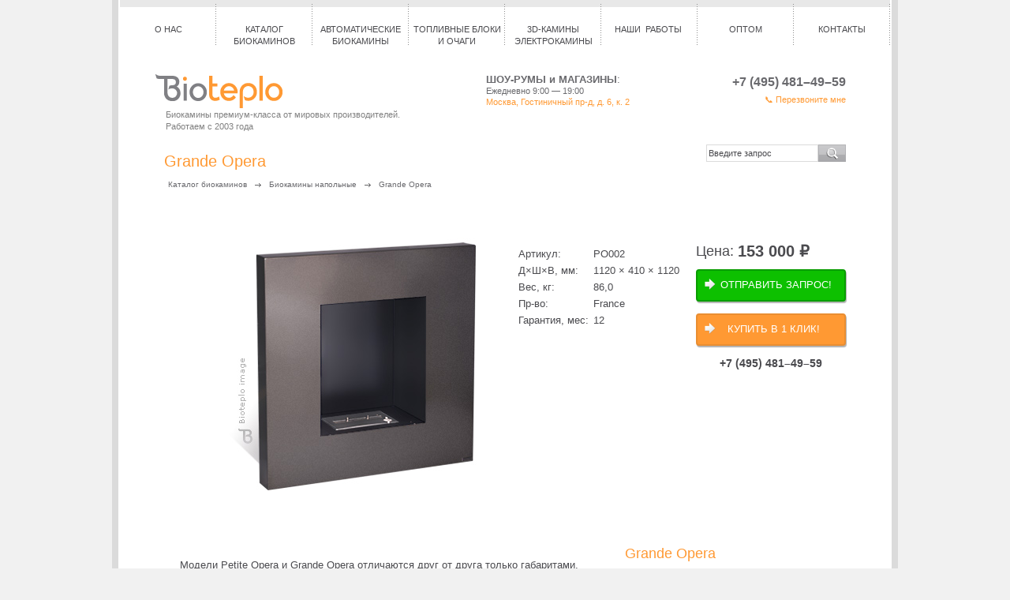

--- FILE ---
content_type: text/html; charset=windows-1251
request_url: https://www.bioteplo.ru/bio_pol.html?id=38
body_size: 8712
content:
<!DOCTYPE html PUBLIC "-//W3C//DTD XHTML 1.0 Transitional//EN" "http://www.w3.org/TR/xhtml1/DTD/xhtml1-transitional.dtd">
	<html xmlns="http://www.w3.org/1999/xhtml">
<head>
<meta http-equiv="Content-Type" content="text/html; charset=windows-1251" />
<title>Биокамины напольные, Современные, Металлические, "Grande Opera".</title>
<meta name="keywords" content="Биокамины напольные, Современные, Металлические, &quot;Grande Opera&quot;." />
<meta name="description" content="Биокамины напольные, Современные, Металлические, &quot;Grande Opera&quot;." />

<meta name="robots" content="ALL" />
	<script src="https://code.jquery.com/jquery-3.2.1.min.js"></script>
	<script src="js/jquery.cookie.js" type="text/javascript"></script>
	<script src="js/defs.js" type="text/javascript"></script>
	<script>
	  // сразу после jquery-3.2.1.min.js
	  window.$j = jQuery; // короткий алиас
	</script>
	<link rel="stylesheet" href="https://cdnjs.cloudflare.com/ajax/libs/fancybox/3.1.25/jquery.fancybox.min.css" />
	<script src="https://cdnjs.cloudflare.com/ajax/libs/fancybox/3.1.25/jquery.fancybox.min.js"></script>
	<script src="js/scripts.js" type="text/javascript"></script>
<link href="css/master.css" type="text/css" rel="stylesheet" media="all"/>
<link href="css/insidepage.css" type="text/css" rel="stylesheet" media="all"/>
<link href="css/print.css" type="text/css" rel="stylesheet" media="print" />
<script src="js/js_menuIE6.js" type="text/javascript"></script>
<script src="js/js_menuIE6_level3.js" type="text/javascript"></script>

	<script type="text/javascript" src="js/tooltip.js"></script>
	<script>
        // Сохраняем нативы ДО prototype.js
        window.__NATIVE__ = {
            keys: Object.keys,
            bind: Function.prototype.bind,
            defineProperty: Object.defineProperty,
            getOwnPropertyNames: Object.getOwnPropertyNames,
            getOwnPropertyDescriptor: Object.getOwnPropertyDescriptor
        };
	</script>
	<link rel="stylesheet" type="text/css" media="screen" href="css/lightbox.css"/>
	<script src="js/prototype.js" type="text/javascript"></script>
	<script src="js/scriptaculous.js?load=effects,builder" type="text/javascript"></script>
	<script src="js/lightbox.js" type="text/javascript"></script>
	<script>
        // Теймим Prototype ПОСЛЕ его загрузки, ДО капчи
        (function () {
            var N = window.__NATIVE__ || {};

            // 1) Вернём настоящее Object.keys и Function#bind, если Prototype их тронул
            try { if (N.keys && Object.keys !== N.keys) Object.keys = N.keys; } catch(e){}
            try { if (N.bind && Function.prototype.bind !== N.bind) Function.prototype.bind = N.bind; } catch(e){}

            // 2) Спрячем навешанные на Array.prototype «энумерируемые» методы,
            //    чтобы любой for..in в сторонних скриптах не видел each/collect/...
            if (N.defineProperty && N.getOwnPropertyNames && N.getOwnPropertyDescriptor) {
                var ap = Array.prototype;
                N.getOwnPropertyNames(ap).forEach(function (k) {
                    var d = N.getOwnPropertyDescriptor(ap, k);
                    if (!d) return;
                    if (d.enumerable && typeof ap[k] === 'function') {
                        try { N.defineProperty(ap, k, { enumerable: false }); } catch(e){}
                    }
                });
            }
        })();
	</script>
<script src="js/AC_RunActiveContent.js" type="text/javascript"></script>
<script src="js/clear_fild.js" type="text/javascript"></script> 

<link rel="icon" href="favicon.ico" type="image/x-icon" />
<link rel="shortcut icon" href="favicon.ico" type="image/x-icon" />


	
</head>

<body>

	<!--cookies-wrapper-->
	<div class="cookies-wrapper">
		<div class="cookies">
			<div class="cookies-holder">
				<a href="javascript:void(0)" class="bt-base bt-orange btn-cookies">Принять все</a>
				<p>
					Сайт bioteplo.ru использует технологии cookie-файлов. <a href="/politika-konfidentsialnosti.html">Узнать&nbsp;подробнее</a>
				</p>
			</div>
		</div>	
	</div>
	<!--end cookies-wrapper-->

	<div id="Grand">    
		<!--position menu-->
    	<div id="Grandmenu_position">
            <!--menu-->
	    	<ul id="Grandmenu"><li><a href="/about-company.html"  id="link_1_21">О НАС</a><ul><li><a href="about-company.html"  id="link_2_92">О компании</a></li><li><a href="about_bio.html"  id="link_2_22">О биокаминах</a></li><li><a href="about-company-clients.html"  id="link_2_90">Наши клиенты и партнеры</a></li><li><a href="about-company-sertif.html"  id="link_2_91">Сертификаты и награды</a></li><li><a href="news_and_actions.html"  id="link_2_34">Новости и акции</a></li><li><a href="smi.html"  id="link_2_46">СМИ о нас</a></li></ul></li><li><a href="catalog.html"  id="link_1_18">Каталог биокаминов</a><ul><li><a href="bio-architecture-camins.html"  id="link_2_95">Биокамины встраиваемые</a><script type="text/javascript">document.getElementById('link_2_95').className='navi_str';</script>
<ul><li><a href="biokamini-vstraivaemie-bioteplo.html"  id="link_3_134">Bioteplo&copy; (RUS)</a></li><li><a href="biokamini-vstraivaemie-planika.html"  id="link_3_155">Planika&copy; </a></li><li><a href="biokamini-vstraivaemie-directcheminee.html"  id="link_3_153">Direct Cheminee&copy; (FR)</a></li><li><a href="biokamini-vstraivaemie-biokamino.html"  id="link_3_154">Biokamino&copy; (IT)</a></li><li><a href="biokamini-vstraivaemie-slimfire.html"  id="link_3_133">Slimfire&copy; (IT)</a></li></ul></li><li><a href="bio_pol.html"  id="link_2_28">Биокамины напольные</a><script type="text/javascript">document.getElementById('link_2_28').className='navi_str';</script>
<ul><li><a href="autofire-pol.html"  id="link_3_103">Autofire&copy;</a></li><li><a href="sovr.html"  id="link_3_43">Современные</a></li><li><a href="classic.html"  id="link_3_42">Биокамины классические</a></li><li><a href="glass.html"  id="link_3_44">Стеклянные</a></li><li><a href="mable.html"  id="link_3_51">Биокамины мраморные</a></li><li><a href="wood.html"  id="link_3_52">Деревянные</a></li><li><a href="metall.html"  id="link_3_53">Металлические</a></li></ul></li><li><a href="kaminy-nastennye.html"  id="link_2_29">Биокамины  настенные</a><script type="text/javascript">document.getElementById('link_2_29').className='navi_str';</script>
<ul><li><a href="bio_wall-autofire.html"  id="link_3_85">Autofire&copy;</a></li><li><a href="bio_wall-slimfire.html"  id="link_3_136">Slimfire&copy;</a></li><li><a href="bio_wall-standart.html"  id="link_3_84">Стандарт</a></li></ul></li><li><a href="other-fireplaces.html"  id="link_2_105">Другие виды биокаминов</a><script type="text/javascript">document.getElementById('link_2_105').className='navi_str';</script>
<ul><li><a href="uglovie-biokamini.html"  id="link_3_74">Угловые камины</a></li><li><a href="bio_street.html"  id="link_3_30">Уличные камины</a></li><li><a href="bio-artcamins.html"  id="link_3_68">Арт-камины</a></li><li><a href="bio_light.html"  id="link_3_27">Биосвечи</a></li></ul></li><li><a href="biotoplivo.html"  id="link_2_96">Купить биотопливо</a></li><li><a href="decor-accessories.html"  id="link_2_106">Комплектующие, декор</a><script type="text/javascript">document.getElementById('link_2_106').className='navi_str';</script>
<ul><li><a href="complect.html"  id="link_3_31">Комплектующие для биокаминов</a></li><li><a href="aksess-stone.html"  id="link_3_70">Декоративные камни</a></li><li><a href="aksess-wood.html"  id="link_3_71">Декоративные поленца</a></li></ul></li><li><a href="about-callspecialist.html"  id="link_2_102">Вызов специалиста</a></li><li><a href="new-biofires.html"  id="link_2_56">Новинки</a></li><li><a href="specs.html"  id="link_2_35">Спецпредложения</a></li><li><a href="aksess.html"  id="link_2_32">Аксессуары для биокаминов</a></li></ul></li><li><a href="ab.html"  id="link_1_163">АВТОМАТИЧЕСКИЕ БИОКАМИНЫ</a><ul><li><a href="aall.html"  id="link_2_164">ВСЕ</a></li><li><a href="acafire.html"  id="link_2_165">A-FIRE</a></li><li><a href="acbiokamino.html"  id="link_2_167">BIOKAMINO</a></li><li><a href="abcfire.html"  id="link_2_175">ABC FIREPLACE</a></li></ul></li><li><a href="toplivnie-blocki-i-ochagi.html"  id="link_1_94">Топливные блоки и очаги</a><ul><li><a href="topki.html"  id="link_2_33">Топливные блоки для биокаминов</a><script type="text/javascript">document.getElementById('link_2_33').className='navi_str';</script>
<ul><li><a href="topki-autofire.html"  id="link_3_79">A-fire&copy; (UK)</a></li><li><a href="topki-bioteplo.html"  id="link_3_78">Bioteplo&copy; (RUS)</a></li><li><a href="topki-directcheminee.html"  id="link_3_101">Direct Cheminee&copy; (FR)</a></li><li><a href="topki-slimfire.html"  id="link_3_98">Slimfire&copy; (IT)</a></li><li><a href="topki-ugol-autofire.html"  id="link_3_99">Autofire&copy; (UK) система: угловые и замкнутые</a></li></ul></li><li><a href="ochagi.html"  id="link_2_57">Очаги для биокаминов</a><script type="text/javascript">document.getElementById('link_2_57').className='navi_str';</script>
<ul><li><a href="ochagi-vermikulit.html"  id="link_3_73">Из камня</a></li><li><a href="torcevyeochagi.html"  id="link_3_168">Торцевые очаги</a></li><li><a href="skvoznyeochagi.html"  id="link_3_169">Сквозные очаги</a></li><li><a href="uglovyeochagi.html"  id="link_3_170">Угловые очаги</a></li><li><a href="gluhieochagi.html"  id="link_3_171">Глухие очаги</a></li><li><a href="frontalnyeochagi.html"  id="link_3_172">Фронтальные очаги</a></li></ul></li><li><a href="bio_mini.html"  id="link_2_129">Каминные вставки и блок-боксы</a><script type="text/javascript">document.getElementById('link_2_129').className='navi_str';</script>
<ul><li><a href="kaminnie-vstavki-autofire.html"  id="link_3_130">Autofire&copy; (Европа)</a></li><li><a href="kaminnie-vstavki-planika.html"  id="link_3_151">Planika&copy; (UK)</a></li><li><a href="kaminnie-vstavki-bioteplo.html"  id="link_3_131">Bioteplo&copy; (RUS)</a></li><li><a href="kaminnie-vstavki-directcheminee.html"  id="link_3_132">Direct Cheminee&copy; (FR)</a></li></ul></li></ul></li><li><a href="catalog-electrokamini.html"  id="link_1_142">3D-камины электрокамины</a><ul><li><a href="afire-smart-fireplaces.html"  id="link_2_156">A-Fire 3D Smart Fireplaces</a></li><li><a href="ochagi-dimplex-multi.html"  id="link_2_144">Multi</a></li><li><a href="ochagi-dimplex-hi-tech.html"  id="link_2_143">Hi-Tech</a></li><li><a href="ochagi-dimplex-classic.html"  id="link_2_145">Classic</a></li><li><a href="ochagi-dimplex-vstraivaemie.html"  id="link_2_147">Встраиваемые</a></li><li><a href="ochagi-dimplex-wide.html"  id="link_2_146">Широкие</a></li></ul></li><li><a href="portfolio.html"  id="link_1_97">НАШИ&nbsp; РАБОТЫ&nbsp;</a><ul><li><a href="portfolio-base.html"  id="link_2_126">Реализованные проекты</a></li><li><a href="portfolio-3d.html"  id="link_2_127">3D-портфолио</a></li></ul></li><li><a href="wholesale.html"  id="link_1_178">ОПТОМ</a></li><li><a href="contacts.html"  id="link_1_67">Контакты</a><ul><li><a href="about-dostavka-oplata.html"  id="link_2_93">Доставка и оплата</a></li><li><a href="contacts.html"  id="link_2_25">Контакты</a></li><li><a href="for-dealers-new.html"  id="link_2_176">Дилерам</a></li></ul></li></ul>
        	<div class="Spaser"></div>
       		<!--end menu-->
        </div>
        <!--end position menu-->
        
        
        
				 <!--header-->
                <div id="header">
					<div class="header-logo">
						<a href="/" >
							<img src="i_base/logo_bioteplo.gif" alt="Компания Биотепло. Биокамины"/>						
						</a>
						<p>Биокамины премиум-класса от мировых производителей.<br />Работаем с 2003 года</p>
					</div>
					<div class="header-info">
						<span class="bold">ШОУ-РУМЫ и МАГАЗИНЫ</span>:
						<span class="hidesk">
							Ежедневно 9:00 — 19:00<br />
							<a href="/contacts.html">Москва, Гостиничный пр-д, д. 6, к. 2</a>
													
						</span>	
					</div>				
					<div class="header-tel">
						<span>
							+7 (495) 481–49–59
							
						</span>	
						<a href="/obratnii-zvonok.html" onClick="yaCounter21030658.reachGoal('CALL');">&#128222; Перезвоните мне</a>
					</div>
					<div class="Spaser"></div>
				</div>
              <!--end header-->
          
          <!--Grandcontent-->
      	<div id="Grandcontent">
<!--      		-->
        	<h1>Grande Opera</h1>
            
            <!--noindex-->
            <form action="search.html" method="post" class="search" enctype="multipart/form-data">
                       <fieldset>
                            <label>
                                <input maxlength="150" name="search" value="Введите запрос" type="text" onfocus="clear_field(this,'Введите запрос');" />                    
                                <input type="submit" class="buttonGo" value=" " />
                            </label>
                       </fieldset>
            </form>
            <!--/noindex--> 
                   	
		<div id="linkholder"><a href="catalog.html">Каталог биокаминов</a>&nbsp;<a href="bio_pol.html">Биокамины напольные</a>&nbsp;<span>Grande Opera</span></div>           
                      
		
            <!--product-card-->
			<div class="product-card">

						<!--pc-left-->
						<div class="pc-left">					
							<img src="i_all/catalog/catalogbig_38.jpg" alt="Биокамины напольные. Grande Opera" title="Биокамины напольные. Grande Opera" width="380" height="380" />
						</div>
						<!--end pc-left-->
						
					<!--pc-right-->
					<div class="pc-right">					
						<!--katalog_yacheika-ins-->                    
						<div class="katalog_yacheika-ins">
							<dl><dt>Артикул:</dt>
								<dd>PO002</dd><dt>Д&times;Ш&times;В,&nbsp;мм:</dt>
								<dd>1120 &times; 410 &times; 1120</dd><dt>Вес, кг:</dt>
								<dd>86,0</dd><dt>Пр-во:</dt>
								<dd>France</dd><dt>Гарантия, мес:</dt>
								<dd>12</dd>
								<!--
                                <dt>Стоимость, р:</dt>
								<dd><span >153 000</span></dd>   
								-->
							</dl>
							<div class="katalog-yacheika-right">
								<div class="price-block">Цена: <span >153 000</span><span> &#8381;</span></div>
								<!--pc-zayavka-->
								<div class="pc-zayavka">
									<a href="oformit-zayavku.html?product=38">ОТПРАВИТЬ ЗАПРОС!</a>
								</div>
								<div class="pc-zayavka oneclick">
									<a id="btn-oneclick"  data-src="#modal-oneclick" href="javascript:;">КУПИТЬ В 1 КЛИК!</a>
								</div>
								<!--end pc-zayavka-->								
								<div class="pc-zayavka-phone">+7 (495) 481–49–59</div>
							</div>
                                 <div class="Spaser"></div>
                        </div>
						<!--end katalog_yacheika-ins-->
                          							<div style="display: none;" id="modal-oneclick" class="modal-oneclick">
								<form class="form-oneclick" action="mail.php" method="post">									
									<h2>Быстрый заказ</h2>									
									<p>
										<label>Как Вас зовут<br>
											<input type="text" id="name" name="name" placeholder="Например, Сергей Иванов">
										</label>								
									</p>
									<p>
										<label>Товар<br>
											<input type="text" id="product" name="product" >
										</label>								
									</p>
									<p>
										<label>Телефон<sup style="color:red">*</sup><br>
											<input class="input-required" type="tel" id="phone" name="phone" placeholder="Например, 8 926 123 45 67">
										</label>										
									</p>
									<p>
										<label>E-mail<br>
											<input type="email" id="email" name="email" placeholder="primer@mail.ru">
										</label>							
									</p>
									<p>
										<label>Комментарий<br>
											<textarea  id="text" name="text" placeholder="Например: адрес доставки г. Москва ..." rows="3"></textarea>
										</label>							
									</p>										
									<p class="send-oneclick-wrap">
										<div class="send-oneclick">ОТПРАВИТЬ</div>
									</p>
									<div class="send-oneclick-success">Благодарим вас за заказ. Наш менеджер свяжется с вами в ближайшее время.</div>
								</form>
							</div>
                        
               </div>
              <!--end pc-right-->
              <!--deskribe biokamin-->
              <div id="deskribe_ed">
				<p>
Модели Petite Opera и Grande Opera отличаются друг от друга только габаритами.
</p>
<p>
Особенностью моделей является возможность их расположения  как у стены, так и 
вмонтирования  непосредственно в стену. При встраивании биокамина в стену,  
вмонтированной оказывается часть с очагом и отопительным блоком, а часть, которая 
видна на рисунке, остается выступающей.
</p>
<p>
По желанию заказчика для данных моделей возможно установление задней стенки с 
<a href="complect.html?id=46">матовой, зеркальной поверхностью или поверхностью 
inox</a>.
</p>
<p>
Модели Petite Opera и Grande Opera  великолепно органично дополнят интерьеры в 
современных стилях: <b>минимализм, конструктивизм, техно, хай-тек и ар деко, а 
также изящно впишутся в интерьеры других стилей</b>, по замыслу художника-
дизайнера.
</p>
<p>
Модели укомплектованы  фирменными отопительными блоками. В качестве декора 
и для защиты от открытого пламени камин можно дополнить <a href="complect.html?
id=42">приставным огнеупорным  стеклом</a>.
</p>
<p>
Корпуса моделей выполнены из стали и представлены  широким спектром цветовых 
решений и оттенков.  Возможно нанесение росписи   и дарственных надписей.
</p>
<span class="textacsent_2">Внимание,  новинка!</span>
<p>
Теперь Вы можете заказать эту модель в корпусе <b>из натурального камня!
</b><br />
Стоимость моделей в корпусах из натурального камня узнавайте у наших менеджеров.
</p>

			</div>
            <!--end deskribe biokamin-->
            <!--portfolio-->
            <div class="portfolio_ed"><h2>Grande Opera </h2>
                    <ul><li><a href="i_all/catalog/foto/catalog_fotob_38.jpg" title="Модель Grande Opera в интерьере" rel="lightbox[action]">
                        	<img src="i_all/catalog/foto/catalog_foto_38.jpg" alt="Модель Grande Opera в интерьере" width="70" height="70" /></a></li><li><a href="i_all/catalog/foto/catalog_fotob___2____38.jpg" title="Модель Grande Opera в интерьере" rel="lightbox[action]">
                        	<img src="i_all/catalog/foto/catalog_foto___2____38.jpg" alt="Модель Grande Opera в интерьере" width="70" height="70" /></a></li><li><a href="i_all/catalog/foto/catalog_fotob___3____38.jpg" title="Grande Opera. Вариант из натурального камня" rel="lightbox[action]">
                        	<img src="i_all/catalog/foto/catalog_foto___3____38.jpg" alt="Grande Opera. Вариант из натурального камня" width="70" height="70" /></a></li><li><a href="i_all/catalog/foto/catalog_fotob___4____38.jpg" title="Grande Opera. Вариант из натурального камня" rel="lightbox[action]">
                        	<img src="i_all/catalog/foto/catalog_foto___4____38.jpg" alt="Grande Opera. Вариант из натурального камня" width="70" height="70" /></a></li><li><a href="i_all/catalog/foto/catalog_fotob___5____38.jpg" title="Grande Opera. Вариант из натурального камня" rel="lightbox[action]">
                        	<img src="i_all/catalog/foto/catalog_foto___5____38.jpg" alt="Grande Opera. Вариант из натурального камня" width="70" height="70" /></a></li></ul></div>
            <div class="Spaser"></div>
            <!--end portfolio-->	      <!--palette-->
          <div id="palette_ed">
              <h2>Текстуры и цвета</h2>                   
               <ul><li><img src="i_all/colors/colors_color_1_30x30.jpg" alt="Белый лаковый"  title="Белый лаковый" class="hotspot" width="30" height="30"
                 				onmouseover="tooltip.show('<img src=\'i_all/colors/colors_color_1.jpg\'/>');"
                            	onmouseout="tooltip.hide();"/>
                      			<span>Белый лаковый</span>
                 		 </li><li><img src="i_all/colors/colors_color_4_30x30.jpg" alt="Белый сатиновый"  title="Белый сатиновый" class="hotspot" width="30" height="30"
                 				onmouseover="tooltip.show('<img src=\'i_all/colors/colors_color_4.jpg\'/>');"
                            	onmouseout="tooltip.hide();"/>
                      			<span>Белый сатиновый</span>
                 		 </li><li><img src="i_all/colors/colors_color_7_30x30.jpg" alt="Бежевый"  title="Бежевый" class="hotspot" width="30" height="30"
                 				onmouseover="tooltip.show('<img src=\'i_all/colors/colors_color_7.jpg\'/>');"
                            	onmouseout="tooltip.hide();"/>
                      			<span>Бежевый</span>
                 		 </li><li><img src="i_all/colors/colors_color_10_30x30.jpg" alt="Серый сатиновый"  title="Серый сатиновый" class="hotspot" width="30" height="30"
                 				onmouseover="tooltip.show('<img src=\'i_all/colors/colors_color_10.jpg\'/>');"
                            	onmouseout="tooltip.hide();"/>
                      			<span>Серый сатиновый</span>
                 		 </li><li><img src="i_all/colors/colors_color_13_30x30.jpg" alt="Серый алюминий"  title="Серый алюминий" class="hotspot" width="30" height="30"
                 				onmouseover="tooltip.show('<img src=\'i_all/colors/colors_color_13.jpg\'/>');"
                            	onmouseout="tooltip.hide();"/>
                      			<span>Серый алюминий</span>
                 		 </li><li><img src="i_all/colors/colors_color_16_30x30.jpg" alt="Синий прозрачный"  title="Синий прозрачный" class="hotspot" width="30" height="30"
                 				onmouseover="tooltip.show('<img src=\'i_all/colors/colors_color_16.jpg\'/>');"
                            	onmouseout="tooltip.hide();"/>
                      			<span>Синий прозрачный</span>
                 		 </li></ul>
               <ul><li><img src="i_all/colors/colors_color_2_30x30.jpg" alt="Красный сатиновый"  title="Красный сатиновый" class="hotspot" width="30" height="30"
                 				onmouseover="tooltip.show('<img src=\'i_all/colors/colors_color_2.jpg\'/>');"
                            	onmouseout="tooltip.hide();"/>
                      			<span>Красный сатиновый</span>
                 		 </li><li><img src="i_all/colors/colors_color_5_30x30.jpg" alt="Красный прозрачный"  title="Красный прозрачный" class="hotspot" width="30" height="30"
                 				onmouseover="tooltip.show('<img src=\'i_all/colors/colors_color_5.jpg\'/>');"
                            	onmouseout="tooltip.hide();"/>
                      			<span>Красный прозрачный</span>
                 		 </li><li><img src="i_all/colors/colors_color_8_30x30.jpg" alt="Оранжевый текстурный"  title="Оранжевый текстурный" class="hotspot" width="30" height="30"
                 				onmouseover="tooltip.show('<img src=\'i_all/colors/colors_color_8.jpg\'/>');"
                            	onmouseout="tooltip.hide();"/>
                      			<span>Оранжевый текстурный</span>
                 		 </li><li><img src="i_all/colors/colors_color_11_30x30.jpg" alt="Розовый лаковый"  title="Розовый лаковый" class="hotspot" width="30" height="30"
                 				onmouseover="tooltip.show('<img src=\'i_all/colors/colors_color_11.jpg\'/>');"
                            	onmouseout="tooltip.hide();"/>
                      			<span>Розовый лаковый</span>
                 		 </li><li><img src="i_all/colors/colors_color_14_30x30.jpg" alt="Зеленый лаковый"  title="Зеленый лаковый" class="hotspot" width="30" height="30"
                 				onmouseover="tooltip.show('<img src=\'i_all/colors/colors_color_14.jpg\'/>');"
                            	onmouseout="tooltip.hide();"/>
                      			<span>Зеленый лаковый</span>
                 		 </li><li><img src="i_all/colors/colors_color_17_30x30.jpg" alt="Зеленый текстурный"  title="Зеленый текстурный" class="hotspot" width="30" height="30"
                 				onmouseover="tooltip.show('<img src=\'i_all/colors/colors_color_17.jpg\'/>');"
                            	onmouseout="tooltip.hide();"/>
                      			<span>Зеленый текстурный</span>
                 		 </li></ul>
               <ul><li><img src="i_all/colors/colors_color_3_30x30.jpg" alt="Шоколадный"  title="Шоколадный" class="hotspot" width="30" height="30"
                 				onmouseover="tooltip.show('<img src=\'i_all/colors/colors_color_3.jpg\'/>');"
                            	onmouseout="tooltip.hide();"/>
                      			<span>Шоколадный</span>
                 		 </li><li><img src="i_all/colors/colors_color_6_30x30.jpg" alt="Шоколадный текстурный"  title="Шоколадный текстурный" class="hotspot" width="30" height="30"
                 				onmouseover="tooltip.show('<img src=\'i_all/colors/colors_color_6.jpg\'/>');"
                            	onmouseout="tooltip.hide();"/>
                      			<span>Шоколадный текстурный</span>
                 		 </li><li><img src="i_all/colors/colors_color_9_30x30.jpg" alt="Черный лаковый"  title="Черный лаковый" class="hotspot" width="30" height="30"
                 				onmouseover="tooltip.show('<img src=\'i_all/colors/colors_color_9.jpg\'/>');"
                            	onmouseout="tooltip.hide();"/>
                      			<span>Черный лаковый</span>
                 		 </li><li><img src="i_all/colors/colors_color_12_30x30.jpg" alt="Черный сатиновый"  title="Черный сатиновый" class="hotspot" width="30" height="30"
                 				onmouseover="tooltip.show('<img src=\'i_all/colors/colors_color_12.jpg\'/>');"
                            	onmouseout="tooltip.hide();"/>
                      			<span>Черный сатиновый</span>
                 		 </li><li><img src="i_all/colors/colors_color_15_30x30.jpg" alt="Черный прозрачный"  title="Черный прозрачный" class="hotspot" width="30" height="30"
                 				onmouseover="tooltip.show('<img src=\'i_all/colors/colors_color_15.jpg\'/>');"
                            	onmouseout="tooltip.hide();"/>
                      			<span>Черный прозрачный</span>
                 		 </li><li><img src="i_all/colors/colors_color_18_30x30.jpg" alt="Черный декор"  title="Черный декор" class="hotspot" width="30" height="30"
                 				onmouseover="tooltip.show('<img src=\'i_all/colors/colors_color_18.jpg\'/>');"
                            	onmouseout="tooltip.hide();"/>
                      			<span>Черный декор</span>
                 		 </li></ul>
             <div class="Spaser"></div> 
             </div>
             <!--end palette-->

						<!-- PRODUCTS-LIST-WRAPPER -->
						<div class="products-list-wrapper">
							<h2>Похожие товары</h2>
							<!--products-list-->
							<div class="products-list">
									<div class="pl-item">
										<a href="bio_pol.html?id=160" class="pl-link">
											<img src="i_all/catalog/catalogsmall_160.jpg" alt="Blank" />
											<span class="pl-title">Blank</span>
											<span class="pl-price">71 623р</span>
										</a>
									</div>
									<div class="pl-item">
										<a href="bio_pol.html?id=5" class="pl-link">
											<img src="i_all/catalog/catalog_small_5.jpg" alt="Poele" />
											<span class="pl-title">Poele</span>
											<span class="pl-price">120 000р</span>
										</a>
									</div>
									<div class="pl-item">
										<a href="bio_pol.html?id=141" class="pl-link">
											<img src="i_all/catalog/catalogsmall_141.jpg" alt="Wenge" />
											<span class="pl-title">Wenge</span>
											<span class="pl-price">77 000р</span>
										</a>
									</div>
									<div class="pl-item">
										<a href="bio_pol.html?id=81" class="pl-link">
											<img src="i_all/catalog/catalog_small_81.jpg" alt="Самурай" />
											<span class="pl-title">Самурай</span>
											<span class="pl-price">39 600р</span>
										</a>
									</div>
									<div class="pl-item">
										<a href="bio_pol.html?id=25" class="pl-link">
											<img src="i_all/catalog/catalog_small_25.jpg" alt="Arcade" />
											<span class="pl-title">Arcade</span>
											<span class="pl-price">142 126р</span>
										</a>
									</div>
								<div class="Spaser"></div>	
							</div>
							<!--end products-list-->
						</div>
						<!-- /PRODUCTS-LIST-WRAPPER -->
						<!-- PRODUCTS-LIST-WRAPPER -->
						<div class="products-list-wrapper">
								<h2>Этот товар комплектуется / дополняется</h2>
								<!--products-list-->
								<div class="products-list">
									<div class="pl-item">
										<a href="complect.html?id=46" class="pl-link">
											<img src="i_all/catalog/catalog_small_46.jpg" alt="Задние стенки для большинства моделей" />
											<span class="pl-title">Задние стенки для большинства моделей</span>
											<span class="pl-price">23 000р</span>
										</a>
									</div>
									<div class="pl-item">
										<a href="complect.html?id=42" class="pl-link">
											<img src="i_all/catalog/catalog_small_42.jpg" alt="Защитное стекло для напольных каминов" />
											<span class="pl-title">Защитное стекло для напольных каминов</span>
											<span class="pl-price">10 500р</span>
										</a>
									</div>
								<div class="Spaser"></div>	
							</div>
							<!--end products-list-->
							
						</div>
						<!-- /PRODUCTS-LIST-WRAPPER -->
		<div class="Spaser"></div>		
		</div>
		<!--end product-card-->	
		
            
         
			<div class="socseti">
			</div>
		 
		</div>
      	<!--end Grandcontent-->


		<!--footer-->
		<div id="footer">       
                
			<!--footer-col-l-->		
                    <div class="footer-col-l">
				<div id="downmenu"><a href="/about-company.html"  id="link_1_21">О НАС</a><a href="catalog.html"  id="link_1_18">Каталог биокаминов</a><a href="toplivnie-blocki-i-ochagi.html"  id="link_1_94">Топливные блоки и очаги</a><a href="catalog-electrokamini.html"  id="link_1_142">3D-камины электрокамины</a><a href="services.html"  id="link_1_60">Архитекторам и&nbsp;дизайнерам</a><a href="portfolio.html"  id="link_1_97">НАШИ&nbsp; РАБОТЫ&nbsp;</a><a href="wholesale.html"  id="link_1_178">ОПТОМ</a><a href="contacts.html"  id="link_1_67">Контакты</a><a href="map.html"  id="link_1_2">Карта сайта</a><a href="oferta.html"  id="link_1_148">Договор оферты</a><a href="pravila-predostavlenia-uslug.html"  id="link_1_177">Правила предоставления услуг</a><a href="politika-konfidentsialnosti.html"  id="link_1_149">Политика конфиденциальности</a><div class="Spaser">&nbsp;</div></div>
				<!--socbut-->			
				<div class="socbut-holder">
					<p class="text-socbut">
						Мы в социальных сетях и на маркетплейсах:
					</p>
					<ul class="menu-socbut">
						<li><a href="https://www.youtube.com/channel/UCXnNpuFQ7Yf8IiLZ-U_lBCQ/videos" 	class="ms-youtube" 		target="_blank" rel="noopener nofollow">&nbsp;</a></li>						
						<li><a href="https://www.ozon.ru/seller/bioteplo-147680" 										class="ms-ozon" 			target="_blank" rel="noopener nofollow">&nbsp;</a></li>
						<li><a href="https://www.wildberries.ru/seller/1232923" 											class="ms-wb" 			target="_blank" rel="noopener nofollow">&nbsp;</a></li>
						<li><a href="https://market.yandex.ru/business--bioteplo/787658" 							class="ms-yamarket" 	target="_blank" rel="noopener nofollow">&nbsp;</a></li>
						<li><a href="https://aliexpress.ru/store/912407664" 												class="ms-ali" 				target="_blank" rel="noopener nofollow">&nbsp;</a></li>
					</ul>
				</div> 
				<!--end socbut-->
		    		<meta name="yandex-verification" content="eae0d3e6c6f5350f" /><!-- Yandex.Metrika informer -->
<a href="https://metrika.yandex.ru/stat/?id=21030658&amp;from=informer"
target="_blank" rel="nofollow"><img src="https://informer.yandex.ru/informer/21030658/3_1_FFFFFFFF_EFEFEFFF_0_pageviews"
style="width:88px; height:31px; border:0;" alt="Яндекс.Метрика" title="Яндекс.Метрика: данные за сегодня (просмотры, визиты и уникальные посетители)" class="ym-advanced-informer" data-cid="21030658" data-lang="ru" /></a>
<!-- /Yandex.Metrika informer -->

<!-- Yandex.Metrika counter -->
<script type="text/javascript" >
   (function(m,e,t,r,i,k,a){m[i]=m[i]||function(){(m[i].a=m[i].a||[]).push(arguments)};
   m[i].l=1*new Date();k=e.createElement(t),a=e.getElementsByTagName(t)[0],k.async=1,k.src=r,a.parentNode.insertBefore(k,a)})
   (window, document, "script", "https://mc.yandex.ru/metrika/tag.js", "ym");

   ym(21030658, "init", {
        clickmap:true,
        trackLinks:true,
        accurateTrackBounce:true,
        webvisor:true,
        ecommerce:"dataLayer"
   });
</script>
<noscript><div><img src="https://mc.yandex.ru/watch/21030658" style="position:absolute; left:-9999px;" alt="" /></div></noscript>
<!-- /Yandex.Metrika counter -->			
                    </div>
			<!--end footer-col-l-->
                    
			<!--footer-col-m-->
			<div class="footer-col-m">                		           
				<p class="footer-tel">
					+7 (495) 481–49–59 
					<span>(многоканальный)</span>
				</p>            		
				<p class="footer-mail">
					<a href="mailto:info@bioteplo.ru">info@bioteplo.ru</a>
				</p>				                      
			</div>
			<!--end footer-col-m-->

			<!--footer-col-r-->
			<div class="footer-col-r">
				<p>ООО&nbsp;«Биотепло», Москва,<br />Гостиничный проезд, д. 6, корп. 2, офис 1</p>
				<p class="copyright">© Copyright 2004 — 2025<br />При использовании материалов с сайта, ссылка на сайт обязательна</p>
				<!--Asvgraf-->                    
				<div id="asvgraf-copyrights">
					<span class="asvgraf-madein">Сделано&nbsp;в&nbsp;</span>
					<span class="asvgraf"><a href="http://asvgraf.ru" target="_blank" rel="noopener">asv</a>graf</span>
				</div>
				<!--end Asvgraf-->
			</div>
			<!--end footer-col-r-->
			
			<div class="Spaser"></div>                      

		</div>
		<!--end footer-->

</div>

<!-- Yandex.Metrika counter -->
<script type="text/javascript">
(function (d, w, c) {
    (w[c] = w[c] || []).push(function() {
        try {
            w.yaCounter21030658 = new Ya.Metrika({id:21030658,
                    webvisor:true,
                    clickmap:true,
                    trackLinks:true,
                    accurateTrackBounce:true});
        } catch(e) { }
    });

    var n = d.getElementsByTagName("script")[0],
        s = d.createElement("script"),
        f = function () { n.parentNode.insertBefore(s, n); };
    s.type = "text/javascript";
    s.async = true;
    s.src = (d.location.protocol == "https:" ? "https:" : "http:") + "//mc.yandex.ru/metrika/watch.js";

    if (w.opera == "[object Opera]") {
        d.addEventListener("DOMContentLoaded", f, false);
    } else { f(); }
})(document, window, "yandex_metrika_callbacks");
</script>
<noscript><div><img src="//mc.yandex.ru/watch/21030658" style="position:absolute; left:-9999px;" alt="" /></div></noscript>
<!-- /Yandex.Metrika counter -->
	
</body>
</html>


--- FILE ---
content_type: text/css
request_url: https://www.bioteplo.ru/css/insidepage.css
body_size: 45268
content:
/*Created by Anna Sudarikova<<<<<<info@asvdesign.ru>>>>>>>>>*/
/*only for inside padges; _ed=edproduction Page*/

#Grandcontent a.graylink,
#Grandcontent a.graylink:hover,
#Grandcontent a.masclink,
#Grandcontent a.masclink:hover {
	color: #4a4a4e;
	font-size: 11px;
	display: none;
	}

/*------***********---------*/
/*------menu 3 level ---------*/
/*------***********---------*/
#menu_level_3 {	
	height:198px;
	width: auto; /*170px;*/
	
	position: absolute;
	top:90px;
	left:-1px;
	z-index:100;	
	}
	
#menu_level_3 ul {	
	}
	
#menu_level_3 ul li {
	background:url(../i_base/bg_menu_3level.gif) no-repeat 0px 0px;
	display:block;	
	height:198px;	
	position: relative;
	width: 37px;
	}
	
#menu_level_3 ul li ul {
	display:none;	
	background:#f1f1f1;
	height:192px;
	width:140px;
	
	position:absolute;
	top:3px;
	left:30px;
	}
	
#menu_level_3 ul li ul li {	
	background:none;
	height:auto;
	width:auto;
	}
	
#menu_level_3 ul li ul li a {
	background:#f1f1f1;
	color:#4a4a4e;
	display:block;	
	font-size: 11px;
	height:auto;
	padding:4px 10px 4px 15px;	
	width:115px; /*140*/
	}
	
#menu_level_3 ul li ul li a:hover {
	color:#fff;/*#ff9933;*/
	text-decoration:none;
	background:#f8b168; /*#f7f7f7;*/
	}	
	
#menu_level_3 ul li:hover ul,
#menu_level_3 ul li.jshover_level3 ul {
	display:block;
	}
	
#menu_level_3 .nazvanie_razdela {
	text-transform: uppercase;
	font-size: 10px;
	color: #4a4a4e;
	padding: 12px 10px 12px 15px;
	}

/*------------------------------------------------------------------------------------
      Pereopredelenie
    ------------------------------------------------------------------------------------*/

#Grandcontent h1 {
	float: left;
	padding: 10px 0px;
	display: block;
	max-width: 600px;
}

#Grandcontent a {
	color: #ff9933;
	text-decoration: none;
}

#Grandcontent a:hover {
	color:#ff6600;
	text-decoration:underline;
}

form.search {
	float: right;
	display:block;
	width:177px;
}

.search fieldset input {
	border: 1px solid #dbdbdb;
	width: 136px;
	height: 16px;
	padding: 2px;
	float: left;
} /*142px*/

.search input.buttonGo {	
	background: url(../i_base/button_gray.png) no-repeat 0px 0px;
	border: none;
	cursor: pointer;
	height: 22px;
	width: 35px;
}/*35px*/


/*------------------------------------------------------------------------------------
      Katalog & Press-center Pages
    ------------------------------------------------------------------------------------*/


/*------***********---------*/
/*------link holder ---------*/
/*------***********---------*/
#linkholder {
	clear: both;
	font-size: 10px;
	color: #6a6a6e; /*808084;*/
}

#linkholder span {
	padding:0px 20px 2px 5px;
}	

#linkholder a:link, #linkholder a:visited,
#linkholder_ed a:link, #linkholder_ed a:visited {
	font-size:10px; 
	padding:0px 20px 2px 5px;
	background: url(../i_base/str_gray.gif) no-repeat 100% 50%;
	color:#6a6a6e; /*808084;*/
	text-decoration:none;
}

#linkholder a:hover,
#linkholder_ed a:hover {
	font-size:10px;
	color:#333333;
	text-decoration: underline;
}


/*------***********---------*/
/*------katalog page ---------*/
/*------***********---------*/

#katalog_column1  {
	width:441px;
	float:left;
	padding-top:40px;
} /*864 общая; katalogPage*/

#katalog_column2 {
	width:423px;
	float:right;
	padding-top:40px;
} /*864 общая; katalogPage*/


/*------***********---------*/
/*-------yacheika kataloga-------*/
/*------***********---------*/

/*mark_new, mark_spesial*/

.mark_spesial {
	height:17px;
	width:100%;
	clear:both;
}

#Grandcontent .mark_spesial a {
	display:block;
	height:17px;
	width:60px;
	text-decoration:none;
	background:url(../i_base/mark_sp_small.gif) no-repeat 0px 0px;
	overflow:hidden;
}

#Grandcontent .mark_spesial a:hover {
	width:180px;
	text-decoration:none;
	background:url(../i_base/mark_sp_small.gif) no-repeat 0px -17px;
}

.mark_new {
	height:17px;
	width:100%;
	clear:both;
}

#Grandcontent .mark_new a {
	display:block;
	height:17px;
	width:60px;
	text-decoration:none;
	background:url(../i_base/mark_newSmall.gif) no-repeat 0px 0px;
	overflow:hidden;
}

#Grandcontent .mark_new a:hover {
	width:85px;
	text-decoration:none;
	background:url(../i_base/mark_newSmall.gif) no-repeat 0px -17px;
}

/*---------------
	.katalog_yacheika
-----------------*/

.katalog_yacheika {
	margin-bottom: 60px;
	width: 422px;
} /*150+2+40img+110+120=422px общая*/

.katalog_yacheika .ky-left {
	float: left;
	font-size: 11px;
	line-height: 1.4em;
	width: 152px;
}

.katalog_yacheika .ky-right {
	float: right;
	font-size: 11px;
	line-height: 1.4em;
	width: 230px;
}

/*.ky-left*/

.ky-left a.katalog_yacheika-img {
	border: 1px solid #e8e8e8;
	display: block;
	height: 150px;	
	width: 150px;
} 

.ky-left a.katalog_yacheika-img:hover {
	border: 1px solid #ff9933;
}

.ky-left a.katalog_yacheika-img img {
	display: block;
}

#Grandcontent .ky-left a.ky-podrobnee {
	color: #4a4a4e;
	font-style: italic;
	padding-left: 3px;
}

#Grandcontent .ky-left a.ky-podrobnee:hover {
	color: #ff6600;
}

#Grandcontent .ky-left a.ky-podrobnee:after {
	content: " »";
	}

/*.ky-right*/

.ky-right h4 {
	font-size: 12px;
	line-height: 1.2em;
	text-transform: uppercase;
}

#Grandcontent .ky-right h4 a {	
	color:#4a4a4e;	
}

#Grandcontent .ky-right h4 a:hover {
	color:#ff6600;	
}

/*dl*/

.ky-right dl {
	display: block;
	margin-bottom: 1.0em;
}

.ky-right dl dt,
.ky-right dl dd {
	display: block;	
	padding: 2px 0px;
}

.ky-right dl dt {
	float: left;
	width: 106px;
}

.ky-right dl dd {
	clear: right;
}

.ky-right dl dd span {
	display: block;
	font-weight: bold;
}

span.oldprice,
.ky-right dl dd span.oldprice {
	text-decoration: line-through;
}

#Grandcontent .ky-right a.ky-zayavka {
	background-color: #e6e6e8;
	color:#ff9933; /*4a4a4e*/
	font-style: italic;
	padding: 3px 6px 3px 1px;
}

#Grandcontent .ky-right a.ky-zayavka:hover {
	color: #ff6600;
}

#Grandcontent .ky-right a.ky-zayavka:after {
	content: " »";
	}

/*---------------
	.product-card
-----------------*/	

.product-card {
	clear: both;
	float: none;
	padding: 20px 0 0 0;
}

/*.pc-left*/

.pc-left {
	float: left;
	margin: 0 0 50px 60px;
	width: 380px;
}

.pc-left img {
	display: block;
}

/*.pc-right*/

.pc-right {
	float: right;
	margin: 0 0 50px 0;
	width: 280px;
} 

/*unrecognized code*/

.product-card  .pc-right {
	width: 415px;
}
.product-card .product-card  .pc-right .katalog_yacheika-ins dl dt {
    width: 90px;
}
.product-card .pc-right .katalog_yacheika-ins dl {
    float: left;
    width: 215px;
	font-size:13px;
}
.katalog-yacheika-right{
	float: right;
    width: 190px;
}
.katalog-yacheika-right .price-block{
	font-size:18px;
}
.katalog-yacheika-right .price-block span{
	font-size:20px;
	font-weight:bold;
}
.product-card .pc-right .katalog_yacheika-ins dl dt {
    width: 95px;
}
#Grandcontent .product-card .pc-right .pc-zayavka a:after {
	content: "";
    position: absolute;
    top: 9px;
    left: 8px;
    width: 16px;
    height: 16px;
    background: url(../i_all/white-arrow.png);
    background-size: cover;
}
.product-card .pc-right .pc-zayavka {
    margin: 15px 0 15px 0;
}
#Grandcontent .product-card .pc-right .pc-zayavka a {
    background-color: #0DC000;
    color: #FFF;
    font-style: normal;
	padding: 10px 0 12px 29px;
    border: 2px solid #099D00;
    border-radius: 4px;
    box-shadow: 1px 2px 1px rgba(0,0,0,0.3);
    display: block;
    font-size: 13px;
	position: relative;
}
#Grandcontent .product-card .pc-right .pc-zayavka a:hover {
    background-color: #0DC000;
    color: #FFF;
    font-style: normal;
	padding: 10px 0 12px 29px;
    border: 2px solid #099D00;
    border-radius: 4px;
    box-shadow: 0 0 0 rgba(0,0,0,0.3);
    display: block;
    font-size: 13px;
	text-decoration:none;
}
.pc-zayavka-phone{
	font-weight: bold;
    font-size: 14px;
    text-align: center;
}

/*end unrecognized code*/

/*---------------
	mark_spesial_big; .mark_new_big
-----------------*/

a.mark_spesial_big {
	display: block;
	width: 240px;
	height: 20px;
	float: left;
	padding: 45px 0px 0px 110px;
	background: url(../i_base/mark_sp_big.gif) no-repeat 0px -100px;
	overflow: hidden;
	font-size: 10px;
	margin-left: 30px;
}

a.mark_spesial_big:hover {
	background:url(../i_base/mark_sp_big.gif) no-repeat 0px 0px;
}

a.mark_new_big {
	display: block;
	width: 240px;
	height: 20px;
	float: left;
	padding: 45px 0px 0px 110px;
	background: url(../i_base/mark_newBig.gif) no-repeat 0px 0px;
	overflow: hidden;
	font-size: 10px;
	margin-left: 30px;
}

a.mark_new_big:hover {
	background:url(../i_base/mark_newBig.gif) no-repeat 0px -100px;
}

.pc-right .katalog_yacheika-ins {
	padding-top: 50px;
}

.pc-right .katalog_yacheika-ins dl {
	display: block;
	font-size: 11px;
	line-height: 1.2em;
	margin: 0 0 25px 0;
}

.pc-right .katalog_yacheika-ins dl dt,
.pc-right .katalog_yacheika-ins dl dd {
	display: block;	
	padding: 3px 0px;
}

.pc-right .katalog_yacheika-ins dl dt {
	float: left;
	width: 130px;
}

.pc-right .katalog_yacheika-ins dl dt {
	clear: right;
}

.pc-right .katalog_yacheika-ins dl dd span {
	display: block;
	font-weight: bold;
}

.pc-right .katalog_yacheika-ins dl dd span.oldprice {
	text-decoration: line-through;
}

/*.credit_ed*/

.pc-right .credit_ed {
	display: block;	
	font-size: 11px;
	line-height: 1.2em;
	margin: 0 0 18px 0;
	}
	
/*.pc-zayavka*/

.pc-right .pc-zayavka {
	margin: 0 0 25px 0;
}

#Grandcontent .pc-right .pc-zayavka a {
	background-color: #99cc66;
	color: #4a4a4e;
	font-style: italic;	
	padding: 3px 10px 3px 5px;
}

#Grandcontent .pc-right .pc-zayavka a:hover {
	background-color: #ff9933;
}

#Grandcontent .pc-right .pc-zayavka a:after {
	content: " »";
	}

/*vrezka*/
.pc-right .vrezka  {
	background: url(../i_base/vrezka280x140-gray.gif) no-repeat 0 0;
	display: block;
	font-size: 10px;
	font-style: italic;
	height: 130px; /*total 140px*/
	line-height: 1.2em;
	overflow: hidden;	
	padding: 10px 2px 0 2px;
	text-align: center;
	width: 276px; /*total 280px*/
	}
	
.pc-right .vrezka .font11px {
	color: #2a2c28; /*3b3e39*/
	font-size: 11px;
	font-style: normal;
	line-height: 1.3em;
	}
	
.pc-right .vrezka  p {
	margin-bottom: 9px;
	}
	
/*#deskribe_ed*/	

#deskribe_ed {
	float: left;
	line-height: 1.48em;	
	margin: 15px 0 40px 20px; /*0 0 40px 20px*/
	width: 514px;
} /*514+20=534*/

#deskribe_ed p {
}

#deskribe_ed ul {
	margin:0px 0px 10px 40px;
	line-height:1.4em;
        list-style:url(../i_base/bullet.gif);
}

#deskribe_ed ul  li{
        list-style:url(../i_base/bullet.gif);
        padding:2px 0px;	
}

#deskribe_ed ul li ul {
       margin:5px 0px 5px 40px;
        list-style:url(../i_base/bullet_str.gif);
}

#deskribe_ed ul  li ul li{
        list-style:url(../i_base/bullet_str.gif);	
}

#deskribe_ed ol {
	margin:0px 0px 10px 40px;
	line-height:1.4em;
	list-style: decimal;
	}
	
#deskribe_ed ol li {
	list-style:decimal;
    padding:2px 0px;
	}
	
/*.portfolio_ed*/		

.portfolio_ed {
	width:280px;
	float:right;
	margin-bottom: 40px;
}
 
.portfolio_ed ul {
	display: block;
}

.portfolio_ed ul li {
	float:left;
	padding:0px 18px 18px 0px;
} /*18+70(img)+2(border)=90; 90*3=270*/

.portfolio_ed ul li img,
#palette_ed ul li img  {
	border:1px solid #ffffff;
}

.portfolio_ed ul li img:hover,
#palette_ed ul li img:hover {
	border:1px solid #ff9933;
}

/*#palette_ed*/

#palette_ed {
	background: #f1f1f1;
	clear: both;
	padding: 10px 20px;
	margin-bottom: 40px;		
} /*864-40=824:3=274*/

#palette_ed ul {
	color: #4a4a4e;
	float: left;
	font-size: 11px;
	display: block;
	padding: 30px 30px 50px 30px;
	width: 214px;
}

#palette_ed ul li img {
	float:left;
}
 
#palette_ed ul li {
	padding-bottom:10px;
	min-height:35px;
	height:auto;
} 

#palette_ed ul li span {
	margin-left:60px;
	display:block;
	padding-top:3px;
	height:auto;
}


/*------TOOLTIPS for ed production---------*/
/*#text {margin:50px auto; width:500px}*/
.hotspot { cursor:pointer; /*color:#900; padding-bottom:1px; border-bottom:1px dotted #900;*/ }
#tt {position:absolute; display:block; /*background:url(../images/tt_left.gif) top left no-repeat*/}
/*#tttop {display:block; height:5px; margin-left:5px; background:url(../images/tt_top.gif) top right no-repeat; overflow:hidden}*/
#ttcont {display:block; padding:2px; background:#fff; width:120px; height:120px; /*margin-left:5px; color:#FFF;*/  }
/*#ttbot {display:block; height:5px; margin-left:5px; background:url(../images/tt_bottom.gif) top right no-repeat; overflow:hidden}*/


/*------***********---------*/
/*------Press-center; news; acsia pages---------*/
/*------***********---------*/

.detale_presscentr {
	border-bottom:1px dotted #dbdbdb;
	padding:0px 0px 10px 0px;
	margin-bottom:50px;
	line-height:1.4em;
}

.detale_presscentr p {
	margin-bottom:10px;	
}

span.data	{
	font-weight:bold;
	font-size:10px;
	display:block;
	padding-bottom:4px;	
}

/*menu*/

#menu_prescentr {
	clear:both;	
	}
	
#menu_prescentr a:link, #menu_prescentr a:visited {
	display:block;
	padding:5px 20px;
	margin:20px 2px 30px 0px;
	background:#ff9933;
	text-transform:uppercase;
	color:#fff;
	text-decoration:none;
	float:left;	
	}
	
#menu_prescentr a:hover {
	background:#f8b168;
	color:#fff;
	text-decoration:none;
	}

/*table*/

.table_prescentr {
	margin-bottom:30px; 
	clear:both;
	/*margin-top:25px;*/ /*если таблица сверху*/
}

.table_prescentr h2 {
	padding-bottom:10px;
}

.table_prescentr h2.border {
	padding-left:20px;
}

.table_prescentr .detale_presscentr {
	border-bottom: 0px;
	margin-bottom:0px;
	padding:0px 0px 30px 0px;
}

.prescentr_news {
	width:381px;
	background:#f7f7f7;
	padding:10px 30px;
} /*441px*/

.prescentr_acsia {
	width:353px;
	background:#f7f7f7;
	padding:10px 30px;
	border-left:10px solid #fff;
} /*423px*/

a.showdetales {
	display:block;
	text-align:right;
	padding: 0px;
}

/*video*/

.video {
	padding:20px;
	height:240px;
	background:#e8e8e8;
	margin:0px 0px 30px 0px;
	text-align:center;
	clear:both;
	}

.video .single_video{
	margin:auto;
	width:320px;
	height:240px;
	}/*только если одно видео*/
	
.video .two_videoes{
	float:left; padding-left:55px;
	width:320px;
	height:240px;
	}/*если видео два, то применяется к обоим*/

/*specpredlojenia*/

#prescentr_offers {
}

#prescentr_offers #katalog_column1,
#prescentr_offers #katalog_column2 {
	background:#f7f7f7;
	padding:25px 10px 10px 15px;
	}
	
#prescentr_offers #katalog_column1 {
	width:421px;
}
 
#prescentr_offers #katalog_column2 {
	width:393px;
}

#prescentr_offers .katalog_yacheika dl {
	display:block;
	float:left;
	width:200px;
	font-size:10px;
}
 
#prescentr_offers .katalog_yacheika h4 {
	font-size:11px;
}



/*------------------------------------------------------------------------------------
      Other Pages: about; articles; portfolio; contacts etc
    ------------------------------------------------------------------------------------*/

/*------***********---------*/
/*------common---------*/
/*------***********---------*/

#shablon, #portfolio, #dealers {
	padding: 30px 0px 50px 0px;
	/*min-height:600px;*/
	clear: both;
}

#dealers {
	padding-top:0px;
}

#shablon {
	color: #4a4a4e;
	line-height:1.48em; 
}

#shablon ul  {
	line-height:1.48em; 
	display: block;
	padding-left:20px;
	list-style-image:url(../i_base/bullet.gif); 
}

#shablon ul li  {
	padding-bottom:3px;
	list-style-image:url(../i_base/bullet.gif);
}

#shablon ol  {
	line-height:1.48em; 
	display: block;
	padding-left:20px;
	list-style-type: lower-latin;
}

#shablon ol li  {
	padding-bottom:3px;
	list-style-type:lower-latin;
}

#shablon blockquote {
	padding:20px 20px;
	font-style:italic;
}

#shablon table,
#shablon table td {
	border-collapse: collapse;
	border-spacing: 0;
	border: 1px solid #cccccc;
       padding:5px;
}

#Grandcontent .colorchange a  {
	color:#4a4a4e;
	text-decoration:none;
} /*класс для смены ссылки*/

#Grandcontent .colorchange a:hover {
	color:#ff9933;
}

#Grandcontent ul.bulletwhide {
	padding-left:60px;
	padding-bottom:20px;
}/*класс для смены списка*//*!*/

#Grandcontent ul.bulletcolorchange a {
	color:#4a4a4e;
	text-decoration:none;
}/*класс для смены и ссылки и списка*/

#Grandcontent ul.bulletcolorchange a:hover{
	color:#ff9933;
}

#Grandcontent #shablon #artiсlecontent img {
	float:left;
	padding-right:30px;
	padding-bottom:10px;
	padding-top:10px;
}

#Grandcontent #shablon #artiсlecontent img.floatLeft {
	float:left;
	padding:0 20px 20px 0;
}

#Grandcontent #shablon #artiсlecontent img.floatRight {
	float:right;
	padding:0 0 20px 20px;
}

#Grandcontent #shablon #artiсlecontent img.floatMiddle {
	display:block;
	float:none;
	clear:both;
	padding:0 0 20px 0;
}

#shablon .sertif {
	background:#efefef;
	padding:20px 10px 20px 10px;
}

	#shablon .sertif a {
		display:block;
		float:left;
		margin:0px 12px 20px 0px;
	}

		#shablon .sertif img {
			border: 2px solid #808084;
			height: auto;
			width: 150px;
		}

		#shablon .sertif img:hover {
			border: 2px solid #ff9933;
		}

/*------***********---------*/
/*portfolio Page*/
/*------***********---------*/

#portfolio .portfolio_ed {
	width:100%;
	border-bottom:1px dotted #dbdbdb;
	margin-bottom:40px;
	clear:both;
}
 
#portfolio .portfolio_ed h4 {
	padding-bottom:15px;
}

/*------***********---------*/
/*SMI Page*/
/*------***********---------*/

#smi_magazin,
#smi_exhibition,
#smi_tv,
#smi_internet {
	width:100%;
	border-bottom:1px dotted #dbdbdb;
	margin-bottom:40px;
	clear:both;
	float:none;
	}
	
#smi_magazin h4,
#smi_exhibition h4,
#smi_tv h4,
#smi_internet h4 {
	padding-bottom:15px;
	}
	
#smi_magazin p,
#smi_exhibition p,
#smi_tv p,
#smi_internet p {
	margin:0;
	padding:0;
	}
	
#smi_magazin a,
#smi_exhibition a {
	display:block;
	width:auto;
	height:110px;
	border:1px solid #fff;
	}
	
#smi_magazin a:hover,
#smi_exhibition a:hover {
	border:1px solid #ff9933;
	}
	
#smi_magazin a.showdetales,
#smi_exhibition a.showdetales,
#smi_tv a.showdetales,
#smi_internet a.showdetales,
#smi_magazin a.showdetales:hover,
#smi_exhibition a.showdetales:hover,
#smi_tv a.showdetales:hover,
#smi_internet a.showdetales:hover {
	margin:20px 0 8px 0;
	clear:both;
	float:none;
	border:0;
	width:auto;
	height:auto;
	}
	
#smi_magazin div.Spaser,
#smi_exhibition div.Spaser,
#smi_tv div.Spaser,
#smi_internet div.Spaser {
	clear:both;
	float:none;
	height:1px;
	width:auto;
	padding:0;
	margin:0;
	}

#smi_magazin span.data,
#smi_exhibition span.data,
#smi_tv span.data,
#smi_internet span.data  {
	padding-bottom:2px;
	}
	
/*details*/

#smi_magazin a {
	margin: 0 19px 19px 0;
	float:left;
	}
	
#smi_exhibition	div {
	float:left;
	width:165px;
	padding-right:50px; /*общая ширина ячейки 215px; ширина 864px*/
	padding-bottom:25px;
	}
	
#smi_exhibition	div a {
	width:150px;
	margin-bottom:14px;
	}
	
#smi_tv table,
#smi_internet table {
	width:100%;
	}
	
#smi_tv table td,
#smi_internet table td {
	width:50%;
	padding:0 60px 18px 0;
	}
	
#smi_tv a.videobutton	{
	width:30px;
	height:30px;
	float:left;
	background:url(../i_all/smi/video_button.jpg) no-repeat 0 -30px;
	margin-top:3px;
	}
	
#smi_tv a.videobutton:hover	{
	background:url(../i_all/smi/video_button.jpg) no-repeat 0 0;
	}
	
#smi_tv p {
	display:block;
	margin-left:54px;
	}
	
/*ed_details*/
	
#smi_exhibition_ed {
	}
	
#smi_exhibition_ed div.LeftFoto {
	padding:0 10px 25px 0;
	width:422px;
	float:left;
	}
	
#smi_exhibition_ed div.RightFoto {
	padding:0 0 25px 10px;
	width:422px;
	float:left;
	}
	
#smi_exhibition_ed div img {
	display:block; /*422x280; */
	padding:0 0 10px 0;
	margin:0 auto;
	}
	
#smi_exhibition_ed p {
	margin-bottom:0.2em;
	}
	
/*------***********---------*/
/*Contact Page*/
/*------***********---------*/

#shablon #mapholder  {
	width:450px;
	height:350px;
	float:left;
}

#shablon .googleadress {
	line-height:1.4em;
	color:#333333;
	}

#shablon .googleadress span {
	color:#7e9e6e;
	display:block;
	padding-bottom:4px;
	font-size:12px;
	font-weight:bold;
       line-height:1.2em;
}

#shablon .mapholder  {
	width:450px;
	height:350px;
	float:left;
}

#shablon #contactholder {
	float:right;
	width:350px;
}

#shablon #contactholder p {
	margin-bottom:25px;
	line-height:1.4em; /*!*/
}


#shablon #contacts_silver {
	width:auto;
	margin-top:20px;
	padding:10px;
	float:none;
	clear:both;
	}
	
#shablon #contacts_silver p {
	display:block;
	margin: 10px 30px 30px 0px;
	width:390px;
	}
	
#shablon #contacts_silver img {
	width:400px;
	height:200px;
	}
	
#shablon #contacts_silver table,
#shablon #contacts_silver table td,
#shablon #contacts_silver table tr {
	border:0;
	margin:0;
	padding:0;
	}


#shablon #proezdholder {
	width:450px;
	float:left;
	padding:0px 0px 0px 0px;
}

#shablon #proezdholder ul {
	display:block;
	padding:0px 0px 30px 20px;
	line-height:1.4em; /*!*/
}

#shablon #proezdholder ul li {
	line-height:1.4em; 
} /*!*/

.skypeimg {
	background:url(../i_base/skype_logo.png) no-repeat 0px 0px;
	display:block;
	height:24px;
	padding: 5px 0px 0px 60px;
	overflow:visible;
}

.contactimg {
	float:right;
	padding-top:200px;
}

/*------***********---------*/
/*Sitemap Page*/
/*------***********---------*/

#shablon ul.sitemap {
	padding-left:50px;
	list-style-image:none;
}

#shablon ul.sitemap li {
	line-height:1.4em;
	padding-bottom:6px;
	list-style-image:none;
}

#shablon ul.sitemap li ul  {
	padding:10px 0px 10px 40px;
	display:block;
       list-style-image:url(../i_base/bullet.gif);
}

#shablon ul.sitemap li ul li {
	list-style-image:url(../i_base/bullet.gif);
	padding-bottom:3px;
}

#Grandcontent ul.sitemap a:link,
#Grandcontent ul.sitemap a:visited  {
	color:#4a4a4e;
	text-decoration:none;
}

#Grandcontent ul.sitemap a:hover {
	color:#ff9933;
}

/*------***********---------*/
/*Poisk Page*/
/*------***********---------*/

div.rezultatpoiska {
	width:100%;
	border-bottom:1px dotted #dbdbdb;
	margin-bottom:10px;
	padding:10px 0px;
	line-height:1.4em;	
}

.textacsent { 
	font-weight:bold;
	background: #FFCC99;
}

#Grandcontent div.rezultatpoiska a  {
	color:#4a4a4e;
	text-decoration:none;
}

#Grandcontent div.rezultatpoiska a:hover {
	color:#ff9933;
}

/*------***********---------*/
/*Dealers Page*/
/*------***********---------*/

#dealers .dealers_address {
	width:180px;
	float:left;
	padding:10px;
	margin: 20px 10px 0px 5px;
}

#dealers .dealers_address p {
	margin-bottom:8px;
}

#dealers #mapholder  {
	width:620px;
	height:290px;
	float:right;
	padding:0px;
	margin:0px;
}

#dealers .displaytext {
	line-height:1.4em;
	padding-top:10px;
}

/*------***********---------*/
/*RusstandartThanks page*/
/*------***********---------*/

#Grandcontent #shablon .textRusstandart{
      background:#f7f7f7;
      padding:20px 30px;
}

#Grandcontent #shablon .urlRusstandart {
       background:#f7f7f7;
       padding:0px 0px 30px 30px;
}

#Grandcontent #shablon .urlRusstandart a:link,
#Grandcontent #shablon .urlRusstandart a:visited  {
	display:block;
	padding:5px 15px;
	background:#ff9933;
	color:#333333;
       width:150px;
       font-size:12px;
}

#Grandcontent #shablon .urlRusstandart a:hover {
	background:#cccc66;
	color:#333333;
       font-size:12px;
}

/*------------------------------------------------------------------------------------
      All forms
    ------------------------------------------------------------------------------------*/

/*------***********---------*/
/*common*/
/*------***********---------*/

form.sortdealers, 
form.sort, 
form.svaz, 
form.creditovanie {
	display: block;
}

form.sortdealers span, 
form.sort span, 
form.svaz span, 
form.creditovanie span{
	display: block;
}

form.sortdealers input.buttonSort,
form.sort input.buttonSort,
form.svaz input.buttonSort,
form.creditovanie input.buttonSort,
form.creditovanie input.buttonReset {
	cursor: pointer;
	display:block;
	height:26px;
	color:#444444;
	clear:both;
}

form.sortdealers input.buttonSort:hover,
form.sort input.buttonSort:hover,
form.svaz input.buttonSort:hover,
form.creditovanie input.buttonSort:hover,
form.creditovanie input.buttonReset:hover {
	color:#fff;
}

p.textacsent {
	display: block;
	clear:both;
	width:480px;
	text-align:center;
	font-weight:normal;
}

input[type="checkbox"],
form.creditovanie input[type="checkbox"],
form.svaz input[type="checkbox"],
form.sort input[type="checkbox"],
form.sortdealers input[type="checkbox"] {
	height: 18px;
	margin-right: 10px;
	width: 18px; 
}

form.creditovanie .agreement input[type="checkbox"],
form.svaz .agreement input[type="checkbox"],
form.sort .agreement input[type="checkbox"],
form.sortdealers .agreement input[type="checkbox"] {
	display: inline;
}

form.creditovanie .agreement label,
form.svaz .agreement label,
form.sort .agreement label,
form.sortdealers .agreement label {
	font-style: italic;
}

/*------***********---------*/
/*dealers form*/
/*------***********---------*/

form.sortdealers {
	background:#f1f1f1;
	padding:30px 20px;
	width:200px;
	float:left;
	height:190px;
	margin-top:20px;
} /*240*/

form.sortdealers span {
	padding-bottom:20px;
}

form.sortdealers select {
	width:180px;
	height:24px;
	float:left;
	display:block;
	margin-bottom:30px;    
}

form.sortdealers input.buttonSort {
	width:176px;
	background:url(../i_base/button_sortorange.gif) repeat-x 0px 0px;
}

/*------***********---------*/
/*portfolio form*/
/*------***********---------*/

form.sort {
}

form.sort span {
	float:left;
	text-align:right;
	padding-right:25px;
	width:200px;
}

form.sort select {
	width:180px;
	height:24px;
	margin-bottom:20px;
	display:block;    
}

form.sort input.buttonSort {
	width:176px;
	background:url(../i_base/button_sort.gif) repeat-x 0px 0px;
	margin-left: 225px;
}

/*------***********---------*/
/*contact form*/
/*------***********---------*/

form.svaz {
	padding:20px 0px 40px 50px;
	background:#f7f7f7;
	margin-top:40px;
}

form.svaz label {
	display:block;
	clear:both;
	padding-bottom:10px;
}

form.svaz label.form2 {
	padding: 10px 0px;
}

form.svaz label.form2 input {
	width:150px;
}

form.svaz span {
	text-align:right;
	padding-right:15px;
	width: 150px;
	float:left;
}

form.svaz input {
	width:200px; height:20px;
}

form.svaz textarea {
	width:300px;
	height:100px;
}

form.svaz input.buttonSort {
	width:150px;
	background:url(../i_base/button_sort.gif) repeat-x 0px 0px;
	margin:20px 0px 0px 166px;
}

form.svaz .agreement {
	margin-left: 164px;
}

/*------***********---------*/
/*creditovanie form*/
/*------***********---------*/

form.creditovanie {
	padding:20px 30px;
	background:#f7f7f7;
	margin-top:40px;
}

/*common*/

form.creditovanie h2{
	padding-bottom:10px;
}

form.creditovanie div.modelappear {
	padding: 0px 0px 20px 245px;	
}

form.creditovanie fieldset { 
	border:1px solid #ebebeb	;
	padding:10px;
	margin-bottom:15px;
}

form.creditovanie fieldset legend { 
	font-weight:bold;
	padding:20px 10px;
}
 
form.creditovanie fieldset label {	
	display:block;
	clear:both;
	padding-bottom:15px;
}

form.creditovanie fieldset span {
	display:block;
	text-align:right;
	padding-right:15px;
	width: 230px;
	float:left;
}/*245*/

form.creditovanie fieldset span.capture {
	margin-bottom:10px;
}

form.creditovanie fieldset select {
	display:block;
	width:250px;
	height:22px;
}

form.creditovanie fieldset input {
	display:block;
	width:250px;
	height:20px;
}

form.creditovanie fieldset textarea {
	display:block;
	width:470px;
	height:100px; 
}

form.creditovanie fieldset input.l-size {
	width:470px;
}

form.creditovanie fieldset input.m-size {
	width:174px;	
}

form.creditovanie fieldset input.s-size {
	width:100px;	
}

/*#burtsday*/

form.creditovanie #burtsday  label {
	float:left;
	clear:none;
}

form.creditovanie #burtsday  span {
	float:left;
}

form.creditovanie #burtsday  select {
	width:90px;
	display:inline;
}

form.creditovanie #burtsday  input {
	width:40px;
	display:inline;
}

form.creditovanie #burtsday  select.width50 {
	width:50px;
}

form.creditovanie #burtsday span.width20 {
	width:20px;
	padding-right:5px;
}

/*telephone*/

form.creditovanie .telephone {
	clear:both;
}

form.creditovanie .telephone label {
	float:left;
	clear:none;	
}

form.creditovanie .telephone input {
	width:130px;
	display:inline;
}
 
form.creditovanie .telephone input.code {
	width:40px;
	display:inline;
	margin-right:2px;
}

/*radio*/

form.creditovanie .radiobut {
	clear:both;
	padding:10px 0px;
}

form.creditovanie .radiobut label {
	margin-left:260px;
	width:200px;
	clear:none;
}

form.creditovanie .radiobut input  {
	width:15px;
	height:15px;
	display:inline;
	border:none;	
}

form.creditovanie p.textacsent {
	width:500px;
	margin-left:180px;
}

form.creditovanie input.buttonSort {
	width:150px;
	background:url(../i_base/button_sortorange.gif) repeat-x 0px 0px;
	margin:20px 0px 0px 255px;
	float:left;
	clear:none;
}

form.creditovanie input.buttonReset { 
	width:100px; height:20px;
	background:url(../i_base/button_sort.gif) repeat-x 0px -4px;
	margin:25px 0px 0px 0px;
	float:right;
	clear:none;
}

/*------***********---------*/
/*pf 2015*/
/*------***********---------*/

.pf {
	clear: both;
	float: none;
	padding: 30px 0px 50px 0px;
}

.pf-item {
	background: #f1f1f1;
	margin-bottom: 18px;
	padding: 10px 10px 2px 10px;
}

.pf-item .pf-left {
	float: left;
	width: 500px;
}

.pf-item .pf-left a {
	border: 1px solid #e8e8e8;
	display: block;
	float: left;
	height: 150px;
	margin: 0 8px 8px 0;
	width: 150px;
}

.pf-item .pf-left a:hover {
	border:1px solid #ff9933;
}

.pf-item .pf-right {
	float: right;
	width: 340px;
}

.pf-item .pf-right .pf-right-header {
	text-transform: uppercase;
	margin: 6px 0 14px 0;
}

.pf-item .pf-right .pf-right-desc {
	margin: 0 0 8px 0;
}

.pf-item .pf-right .pf-right-source {
	font-size: 11px;
	font-style: italic;
	margin: 0;
}

.pf-item .pf-right .pf-right-city {
	font-size: 11px;
	font-style: italic;
	margin: 0;
}




/*add*/

#Grandcontent .make_pages {
         text-align:right;
         margin:5px 0px 0px 0px;
         clear:both;
         float:none;
}

#Grandcontent .make_pages a  {   
        font-weight: bold;
}

#Grandcontent .make_pages a:hover {	
       color: #4a4a4e;
}

#Grandcontent .make_pages span {
       font-weight: bold;       
}

.limage {float:left; padding: 0px 15px 10px 0px;}
.textacsent_2 {color:#ff3300; font-size:14px; font-weight:bold; padding-bottom:8px; display:block;}


.clientLogos {
	}
	
.clientLogos img {
	display:block;
	float:left;
	padding:0 23px 23px 0;
	}

/*---------------------------
asv-2015
----------------------------*/
/*asv-2015*/

#shablon .asv-article {
	font-size: 14px;
	line-height: 1.6em;
	margin-bottom: 40px;
}

#shablon .asv-article p {
	margin-bottom: 1.2em;
}

#shablon .asv-article a {
	text-decoration: underline;
}

#shablon .asv-article a:hover {
	text-decoration: none;
}

#shablon .asv-article .asv-section {
	clear: both;
	float: none;
	margin-bottom: 80px;
}

/*-------------------------------------------------
	h
	-----------------------------------------------*/

#shablon .asv-article h1,
#shablon .asv-article h2,
#shablon .asv-article h3,
#shablon .asv-article h4,
#shablon .asv-article h5,
#shablon .asv-article h6 {	
	color:#4a4a4e;	
	font-weight: normal;
	line-height: 1.2em;
	margin-bottom: 1.0em;
	padding: 0;
	text-transform: none;
}

#shablon .asv-article h1 {
	clear: both;
	float: none;
	font-size: 2.5em;
}

#shablon .asv-article h2 {
	font-size: 2.0em;
}

#shablon .asv-article h3 {
	font-size: 1.6em;
}

#shablon .asv-article h4 {
	font-size: 1.4em;
	text-transform: uppercase;
}

#shablon .asv-article h5 {
	font-size: 1.2em;
	text-transform: uppercase;
}

#shablon .asv-article h6 {
	font-size: 1.0em;
	text-transform: uppercase;
}

/*-------------------------------------------------
	bullits
	-----------------------------------------------*/
	
/*ul.bullit-type1*/	
	
#shablon .asv-article ol, 
#shablon .asv-article ul, 
#shablon .asv-article li {
	list-style: none;
	list-style-position: outside;
}	
	
#shablon .asv-article ul.bullit-type1 {
	margin: 0 0 1.60em 20px;
	}
	
#shablon .asv-article ul.bullit-type1 li {
	background: url(../i_base/bullet.gif) no-repeat 0 5px;
	padding-left: 20px;
	}
	
#shablon .asv-article ul.bullit-type1 ul {
	padding-top: 0.4em;
}

#shablon .asv-article ul.bullit-type1 ul li {
	background: none;
	font-size: 0.9em;
}

#shablon .asv-article ul.bullit-type1 ul li:before {
	content: "- ";
}

/*ol.bullit-type1*/	

#shablon .asv-article ol.bullit-type1 {
	margin: 0 0 1.60em 40px;
}
	
#shablon .asv-article ol.bullit-type1 li {
	list-style-type: decimal;
}
	
#shablon .asv-article ol.bullit-type1 ol {
	padding-top: 0.4em;
}

#shablon .asv-article ol.bullit-type1 ol li,
#shablon .asv-article ol.bullit-type1 ul li {
	list-style-type:lower-alpha;
	font-size: 0.9em;
}

/*ol.bullit-link; ul.bullit-link*/

#shablon .asv-article ol.bullit-link a,
#shablon .asv-article ul.bullit-link a {
	color: #4a4a4e;
	text-decoration: none;
}

#shablon .asv-article ol.bullit-link a:hover,
#shablon .asv-article ul.bullit-link a:hover {
	color: #ff6600;
	text-decoration: underline;
}

/**/
#shablon .asv-article table.table-type-green .bullit-type1,
#shablon .asv-article table.table-type-blue .bullit-type1,
#shablon .asv-article table.table-type-gray .bullit-type1 {
	margin: 0 0 1.60em 0;
}

/*-------------------------------------------------
	.asv-vrezka
	-----------------------------------------------*/

.asv-vrezka {
	border: #ccc 2px dotted;
	background: #fdedd8;
	color: #111;	
	padding: 16px;
	margin: 0 0 1.6em 0;
}

.av-right {
	float: right;
	margin: 0 0 40px 40px;
	width: 340px;
}

.av-left {
	float: left;
	margin: 0 40px 40px 0;
	width: 340px;
}

/*-------------------------------------------------
	table
	-----------------------------------------------*/

table.table-type-green,
table.table-type-blue,
table.table-type-gray,	
#shablon .asv-article table.table-type-green,
#shablon .asv-article table.table-type-blue,
#shablon .asv-article table.table-type-gray {
	border: none;
	border-spacing: 2px;
	border-collapse: separate;
	color: rgb(0,0,0);
	margin-bottom: 1.6em;
	font-size: 13px;
	line-height: 1.48em;
}

table.table-type-green th,
table.table-type-blue th,
table.table-type-gray th,
#shablon .asv-article table.table-type-green th,
#shablon .asv-article table.table-type-blue th,
#shablon .asv-article table.table-type-gray th {
	border: none;
	font-size: 10px;
	padding: 8px 10px;
	text-align: center;
	text-transform: uppercase;
}

table.table-type-green td,
table.table-type-blue td,
table.table-type-gray td,
#shablon .asv-article table.table-type-green td,
#shablon .asv-article table.table-type-blue td,
#shablon .asv-article table.table-type-gray td {
	background: rgb(245,245,247);
	border: none;	
	padding: 8px 10px;
	
}

/*table.table-type-green*/	

table.table-type-green th,
#shablon .asv-article table.table-type-green th {
	background: #cae3c7;
}

table.table-type-green td,
#shablon .asv-article table.table-type-green td {
	background: #fafff8;
}	

table.table-type-green tr:nth-of-type(odd) td,
#shablon .asv-article table.table-type-green tr:nth-of-type(odd) td {
	background: #e9f3ea;
}	

/*table.table-blue*/

table.table-type-blue th,
#shablon .asv-article table.table-type-blue th {
	background: #dcdaf2;
}

table.table-type-blue td,
#shablon .asv-article table.table-type-blue td {
	background: #e8f6ff;
}	

table.table-type-blue tr:nth-of-type(odd) td,
#shablon .asv-article table.table-type-blue tr:nth-of-type(odd) td {
	background: #f8fcff;
}

/*table.table-gray*/

table.table-type-gray th,
#shablon .asv-article table.table-type-gray th {
	background: #dfe1e5;
}

table.table-type-gray td,
#shablon .asv-article table.table-type-gray td {
	background: #fafafa;
}	

table.table-type-gray tr:nth-of-type(odd) td,
#shablon .asv-article table.table-type-gray tr:nth-of-type(odd) td {
	background: #eff2f6;
}

/*-------------------------------------------------
	asv-img-block
	-----------------------------------------------*/
	
.asv-img-block {	
}

/*img*/

.asv-img-block img {	
	display: block;
}

.asv-img-block img.wh422px {
	height: 422px;
	width: 422px;
}

.asv-img-block img.wh280px {
	height: 280px;
	width: 280px;
}

/*p*/

.asv-img-block p {
	font-size: 12px;
	font-style: italic;
	margin: 0;
	text-align: center;
}

/*x3*/	
	
.asv-img-block-wrapperx3 {
	margin-bottom: 1.6em;
}

.asv-img-block-wrapperx3 .asv-img-block {
	margin: 0 8px 8px 0;
	float: left;
	width: 280px;
} 

.asv-img-block-wrapperx3 .asv-img-block	img {	
	height: 280px;
	width: 280px;
}

/*x1*/	

.asv-img-block-wrapperx1 {
	float: left;
	margin: 0 20px 20px 0;
}

/* ============================= *\
 * 2016
\* ============================= */

/* ========================= *\
 * block: Catalog Categories
\* ========================= */

.catalog-categories {
	padding-top: 30px;
} 

.catalog-categories-item {
	display: block;
	float: left;
	margin: 0 8px 45px;
	width: 272px;
} /* 864px ширина, тогда 272*3=816, остаток 48px; */

a.catalog-categories-link {	
	display: block;	
	text-align: center;
	width: 272px;
}

a.catalog-categories-link img {
	border: 1px solid #e8e8e8;
	display: block;	
	height: 200px;
	margin-bottom: 8px;
	width: 270px;
}

a.catalog-categories-link:hover img {
	border: 1px solid #ff9933;
}

a.catalog-categories-link span {
	color: #4a4a4e;
	display: block;
	font-size: 14px;	
	line-height: 1.4em;
	text-transform: uppercase;
}

a.catalog-categories-link:hover span {
	color: #ff6600 !important;
}

/* --------------
	CATALOG-SUBNAV-HOLDER
	------------- */

.catalog-subnav-holder {
	padding: 14px 0 0 0;
}

.catalog-subnav {
	display: inline-block;
}

.catalog-subnav-title {
	font-size: 11px;
	display: block;
	text-transform: uppercase;
}

.catalog-subnav  li {
	display: inline-block;
	margin: 0 12px 6px 0;
}

.catalog-subnav a,
.catalog-subnav .catalog-nav-active span  {	
	display: inline-block;
	font-size: 12px;
	line-height: 1.2em;
	padding: 1px 6px 2px;
}

.catalog-subnav  a {
	text-decoration: underline !important;
}

.catalog-subnav  a:hover,
.catalog-subnav  li.catalog-nav-active span {
	background: #f1f1f1;
	color: #ff6600;
	font-weight: bold;
	text-decoration: none !important;
}

/* --------------
	SORTER-HOLDER
	------------- */

.sorter-holder {
	margin: 0 0 16px 0;
}

.sorter-title {
	font-size: 11px;
	display: block;
	text-transform: uppercase;
}
	
.sorter,
.sorter li  {
	display: inline-block;
}	

.sorter  a,
.sorter  li.sorter-active span {
	display: inline-block;
	padding: 1px 6px 2px;
}

.sorter  li.sorter-active a {
	padding: 0;
}

.sorter  a:hover,
.sorter  li.sorter-active span  {
	background: #f1f1f1;
	color: #ff6600;
	font-weight: bold;
	text-decoration: none !important;
}	

/* ========================= *\
 * block: Products List
\* ========================= */

.products-list-wrapper {
	margin-bottom: 25px;
}

.products-list-wrapper h2 {
	margin-left: 10px;
}

.products-list {
}

.pl-item {
	display: block;
	float: left;
	margin: 0 10px 30px;
	width: 152px;	
}

a.pl-link {
	display: block;	
	width: 152px;
}

a.pl-link,
a.pl-link:hover {
	text-decoration: none !important;
}

a.pl-link img {
	border: 1px solid #e8e8e8;
	display: block;	
	height: 150px;
	margin-bottom: 10px;
	width: 150px;
}

a.pl-link:hover img{
	border: 1px solid #ff9933;
}

a.pl-link .pl-title {
	color: #4a4a4e;	
	display: block;
	font-size: 11px;	
	line-height: 1.2em;
	margin-bottom: 5px;
	text-transform: uppercase;
}

a.pl-link .pl-price {
	color: #4a4a4e;	
	display: block;
	font-size: 11px;	
	line-height: 1.2em;
}

a.pl-link:hover .pl-title {
	color: #ff6600 !important;
	text-decoration: underline;	
}

/* ==================== *\
 * block: Dealers Form
\* ==================== */

.dealers-form__footer-links {
	margin-top: 30px;
}

.dealers-form__footer-links a:first-child {
	margin-right: 20px;
}

.dealers-form_wrap {
	width: 350px;
	margin: 0 auto;
}

.dealers-form label {
	display: block;
	padding-bottom: 5px;
}

.dealers-form label > span {
	color: red;
}

.dealers-form input {
	height: 25px;
	text-indent: 5px;
	vertical-align: middle;
	position: relative;
	top: -1px;
}

.dealers-form input[type="checkbox"],
.dealers-form input[type="radio"] {
	width: auto;
}

.dealers-form input,
.dealers-form input textarea {
	color: black;
}

.dealers-form__item {
	margin-bottom: 14px;
}

.dealers-form__section-title {
	margin: 40px 0 25px;
	padding: 13px 10px;
	font-weight: bold;
	color: #6e6e6e;
	border-left: 4px solid #ccc;
	border-bottom: 1px solid #ddd;
	background-color: #f9f9f9;
}

.dealers-form__status {
	padding: 5px 10px;
	margin-bottom: 20px;
	color: #000;
	text-align: center;
}

.dealers-form__status p {
	margin: 0;
	text-align: center;
}

.dealers-form__status_success {
	background-color: #dea;
}

.dealers-form__status_error {
	background-color: #ffcc99;
}

.dealers-form__item_submit {
	padding-top: 10px;
}

.dealers-form__submit {
	border: 0;
	cursor: pointer;
	outline: none;
	background-color: #c5c5c9;
	padding: 7px 15px 8px;
	color: #fff;
	font-size: 13px;
	text-shadow: 1px 1px 0 #999;
}

.dealers-form__submit:hover {
	background-color: #ccc;
}

.dealers-form__submit:active {
	background-color: #999;
}

.dealers-form__comment {
	display: block;
	font-style: italic;
	font-size: 11px;
}

/* ============================= *\
 * block: Dealers Control Panel
\* ============================= */

.dealer-cp__title {
	margin-bottom: 20px;
	max-width: 100% !important;
	text-align: center;
	float: none !important;
}

.dealer-cp {
	background-color: #f9f9f9;	
	margin: 0 auto 50px;
	padding: 30px;
	width: 60%;
}

.dealer-cp__header {
	margin: 0 0 16px 0;	
	text-align: right;
}

.dealer-cp__content {
	
}

.dealer-cp__invoice,
.dealer-cp__platron,
.dealer-cp__price {
	border-bottom: 2px solid #ddd;
	margin: 0 0 30px 0;
	padding: 0 0 30px 0;
	
}

/*form-invoice*/

form.form-invoice {
	margin: 0 0 10px 0;	
}

form.form-invoice label {
	display: block;
	margin-bottom: 16px;
}

form.form-invoice label span {
	display: block;
	margin-bottom: 8px;
}

form.form-invoice label select {
	margin-bottom: 8px;
	padding: 5px;
}

form.form-invoice label input {
	padding: 5px;
	width: 86px;
}

.bt-enter {
	border: 0;
	display: inline-block;
	cursor: pointer;
	outline: none;
	background-color: #c5c5c9;	
	padding: 7px 15px 8px;
	color: #fff !important;
	font-size: 13px;
	text-shadow: 1px 1px 0 #999;
}

.bt-enter:hover {
	background-color: #ccc;
	text-decoration: none !important;
}

.bt-enter:active {
	background-color: #999;
}

/*.dealer-cp__links*/

.dealer-cp__links li {
	margin-bottom: 15px;
}

.dealer-cp__links li::before {
	content: '';
	display: inline-block;
	position: relative;
	top: -2px;
	margin-right: 7px;
	width: 5px;
	height: 5px;
	background-color: #888;
}

.dealer-cp__links li > span,
.dealer-cp__download-link > span {
	font-size: 12px;
	color: #999;
}

/*-------------------------------------------------
	.datalist ol.bullit-type1
	-----------------------------------------------*/

#shablon .datalist ol.bullit-type1 {
	}		
	
	#shablon .datalist ol.bullit-type1 li {
		list-style-type: decimal;
		margin-bottom: 0.8em;
	}

		/*level 2*/
		/*ol*/

		#shablon .datalist ol.bullit-type1 ol {
			padding: 1.2em 0 0.4em 1.4em;
		}

			#shablon .datalist ol.bullit-type1 ol li {
			}

		/*ul*/

		#shablon .datalist ol.bullit-type1 ul {
			padding: 1.2em 0 0.4em 1.2em;
		}

			#shablon .datalist ol.bullit-type1 ul li {
				padding-left: 0.54em; /*20px*/
			}

/*-------------------------------------------------
	.datalist ul.bullit-type1
	-----------------------------------------------*/

#shablon .datalist ul.bullit-type1 {
	}		
	
	#shablon .datalist ul.bullit-type1 li {
		padding-left: 6px;
		margin-bottom: 0.8em;
	}

		/*level 2*/
		/*ol*/

		#shablon .datalist ul.bullit-type1 ol {
			padding: 1.2em 0 0.4em 1.4em;
		}

			#shablon .datalist ul.bullit-type1 ol li {
			}

		/*ul*/

		#shablon .datalist ul.bullit-type1 ul {
			padding: 1.2em 0 0.4em 1.2em;
		}

			#shablon .datalist ul.bullit-type1 ul li {
				padding-left: 0.54em; /*20px*/
			}

/*unrecognized code*/

#Grandcontent .product-card .pc-right .pc-zayavka.oneclick a {
    background: #ff9933;
    border: 2px solid #e98e32;
	padding-left: 38px;
}
.fancybox-is-open .fancybox-bg {
     opacity: 0.95;background: #eee; transition-timing-function: cubic-bezier(.22,.61,.36,1);
}
.modal-oneclick {
    margin: 20px;
    width: 500px;
    padding: 50px;
    box-shadow: 10px 10px 60px -25px;
    border-radius: 4px;
	max-width: 100%;
}
.modal-oneclick label{
	    font-size: 13px;
		line-height: 1.3;
}
.modal-oneclick input{
	line-height: 30px;
    padding: 0 5px;
    font-size: 14px;
    margin-top: 4px;
    width: 100%;
    display: block;
    box-sizing: border-box;
}
.modal-oneclick textarea{
	line-height: 1.1;
    padding: 5px;
    font-size: 14px;
    margin-top: 4px;
    width: 100%;
    display: block;
    box-sizing: border-box;
}
.send-oneclick {
	background-color: #0DC000;
    color: #FFF;
    font-style: normal;
    padding: 10px 30px 12px 30px;
    border: 2px solid #099D00;
    border-radius: 4px;
    box-shadow: 1px 2px 1px rgba(0,0,0,0.3);
    display: block;
    font-size: 14px;
    position: relative;
    cursor: pointer;
    font-weight: bold;
    letter-spacing: 1px;
	text-align:center;
	margin-top: 20px;
}
.modal-oneclick .send-oneclick:hover{
	border: 2px solid transparent;
}
.modal-oneclick h2{
	text-align: center;
    font-size: 24px;	
    padding-bottom: 10px;
}
.modal-oneclick .send-oneclick-success{
	display:none;
	color: #0DC000;
    font-size: 21px;
    line-height: 1;
    text-align: center;
}
.modal-oneclick p {
    margin-bottom: 1em;
}
.input-required{
	border:2px solid #000;
}

/*end unrecognized code*/

--- FILE ---
content_type: text/css
request_url: https://www.bioteplo.ru/css/print.css
body_size: 502
content:
/*Created by Anna Sudarikova<<<<<<info@asvdesign.ru>>>>>>>>>*/

/* -------------->>>Common<<<-------------- */

#Grandmenu_position {
	display:none;/**/
	}
	
/* -------------->>>Top Menu<<<-------------- */

#Grandmenu {
	display:none; 
	}
	
/* -------------->>> from xproject<<<-------------- */

.optitext {
	display: none;
	}

#welcome {
	display:none;
	}

form.search {
	display:none;
}

/*------menu 3 level ---------*/

#menu_level_3 {
     display:none;	
	}
	
form.search {
	display:none;
	}

/*contact form*/

form.svaz {
	display:none;
	}
